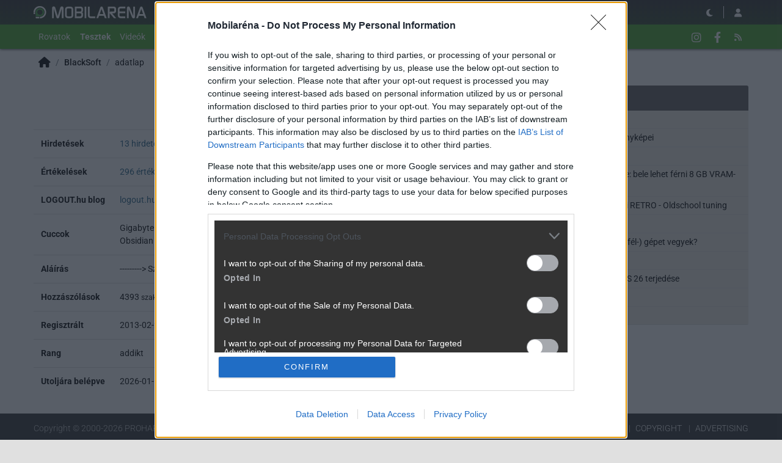

--- FILE ---
content_type: text/html; charset=utf-8
request_url: https://mobilarena.hu/tag/blacksoft.html
body_size: 4493
content:
<!DOCTYPE html>
<html lang="hu">
<head>
	<meta charset="UTF-8" />
	<meta name="robots" content="index follow" />
	<meta name="description" content="Mobilarena - Telekommunikáció Online - mobilok, tesztek, közösség" />
	<meta name="keywords" content="" />
	<title>BlackSoft adatlapja - Mobilarena</title>
	<link href="//cdn.rios.hu/css/bootstrap.jzej.css" rel="stylesheet"/>
	<link href="//cdn.rios.hu/css/fa-all.ibmb.css" rel="stylesheet"/>
	<link href="//cdn.rios.hu/css/jstree.otla.css" rel="stylesheet"/>
	<link href="//cdn.rios.hu/css/dropzone.uxid.css" rel="stylesheet"/>
	<link href="//cdn.rios.hu/css/libraries.rfwa.css" rel="stylesheet"/>
	<link href="//cdn.rios.hu/css/ma/base.hiec.css" rel="stylesheet" media="(prefers-color-scheme: light)"/>
	<link href="//cdn.rios.hu/css/ma/components.vxm8.css" rel="stylesheet" media="(prefers-color-scheme: light)"/>
	<link href="//cdn.rios.hu/css/ma/style.udjm.css" rel="stylesheet" media="(prefers-color-scheme: light)"/>
	<link href="//cdn.rios.hu/css/ma/dark_base.mwa5.css" rel="stylesheet" media="(prefers-color-scheme: dark)"/>
	<link href="//cdn.rios.hu/css/ma/dark_components.tmvs.css" rel="stylesheet" media="(prefers-color-scheme: dark)"/>
	<link href="//cdn.rios.hu/css/ma/dark_style.ulni.css" rel="stylesheet" media="(prefers-color-scheme: dark)"/>
	<script src="//cdn.rios.hu/tinymce6.8.6/tinymce.min.js" defer></script>
	<script src="//cdn.rios.hu/js/jquery.yyvc.js" defer></script>
	<script src="//cdn.rios.hu/js/jquery-ui.ootu.js" defer></script>
	<script src="//cdn.rios.hu/js/bootstrap.ggrj.js" defer></script>
	<script src="//cdn.rios.hu/js/dropzone.tlwy.js" defer></script>
	<script src="//cdn.rios.hu/js/jstree.bld6.js" defer></script>
	<script src="//cdn.rios.hu/js/chart.jfxc.js" defer></script>
	<script src="//cdn.rios.hu/js/libraries.zswd.js" defer></script>
	<script src="//cdn.rios.hu/js/script.xhhb.js" defer></script>
	<script src="//cdn.rios.hu/tinymce6.8.6/jquery.tinymce.min.js" defer></script><link href="//cdn.rios.hu/design/ma/logo-favicon.png" type="image/png" rel="shortcut icon" /><link rel="apple-touch-icon" sizes="200x200" href="//cdn.rios.hu/design/ma/logo-favicon.png"><meta name="viewport" content="width=device-width"><meta name="theme-color" content="#333333"><script type="text/javascript" async src="//cdn.rios.hu/consent.js?"></script><link rel="alternate" type="application/rss+xml" title="Mobilarena - Legfrissebb anyagaink" href="/hirfolyam/anyagok/rss.xml" />
</head>
<body class="ma">

<header id="header">
<nav id="header-sticky" class="navbar navbar-expand-lg">
	
	<div class="container">
		<a class="navbar-brand mr-0 mr-sm-3" href="/" title="Mobilarena">
			<img class="d-block brand-normal" style="height: 1.25rem;" alt="Mobilarena" src="//cdn.rios.hu/design/ma/logo.png">
		</a>
		<div class="ml-auto"></div>
		<div class="collapse navbar-collapse header-collapse" data-parent="#header">
			<ul class="navbar-nav network" id="header-network">
					<li class="nav-item ph">
						<a class="nav-link" href="https://prohardver.hu">PROHARDVER!</a>
					</li>
					<li class="nav-item lo">
						<a class="nav-link" href="https://logout.hu">LOGOUT</a>
					</li>
					<li class="nav-item ha">
						<a class="nav-link" href="https://hardverapro.hu">HardverApró</a>
					</li>
				<li class="nav-item d-none d-xl-flex">
					<a class="btn btn-primary btn-xs" href="/fiok/premium.php">
							<span class="fas fa-star fa-fw user-premium-icon"></span>
							Prémium előfizetés
						</a>
				</li>
			</ul>
		</div>
			<ul class="navbar-nav navbar-buttons ml-auto d-flex">
				<li>
					<a class="btn theme-button" href="javascript:;" data-text-light="&lt;span class=&quot;fas fa-sun-bright&quot;&gt;&lt;/span&gt;" data-tooltip-light="Váltás világos témára" data-text-dark="&lt;span class=&quot;fas fa-moon&quot;&gt;&lt;/span&gt;" data-tooltip-dark="Váltás sötét témára"><span class="fas fa-moon"></span></a>
				</li>
				<li class="navbar-buttons-divider"></li>
			    <li>
                    <button title="Belépés" type="button" class="btn" data-modal-open="/muvelet/hozzaferes/belepes.php?url=%2Ftag%2Fblacksoft.html">
                        <span class="fas fa-user"></span>
                    </button>
	            </li>
				<li class="d-lg-none">
					<button type="button" class="btn mr-1" data-toggle="collapse" data-target=".header-collapse" aria-expanded="false">
						<span class="fas fa-bars fa-2x"></span>
					</button>
				</li>
			</ul>
	</div>
</nav>
<nav id="header-menu" class="navbar navbar-expand-lg">
	<div class="container">
		<div class="collapse navbar-collapse header-collapse" data-parent="#header">
		<div class="nav-top-collapse-padding"></div>
		<ul class="navbar-nav mr-auto">
			<li class="dropdown dropdown-lg-hover">
				<a href="javascript:;" class="nav-link dropdown-toggle">Rovatok</a>
				<div class="dropdown-menu">
					<a class="dropdown-item" href="https://mobilarena.hu/fooldal/rovat/okostelefon/index.html">Okostelefon</a>
					<a class="dropdown-item" href="https://mobilarena.hu/fooldal/rovat/tablet_mobil/index.html">Tablet</a>
					<a class="dropdown-item" href="https://mobilarena.hu/fooldal/rovat/okosora/index.html">Okosóra</a>
					<a class="dropdown-item" href="https://mobilarena.hu/fooldal/rovat/mobil/index.html">Mobiltelefon</a>
					<a class="dropdown-item" href="https://mobilarena.hu/fooldal/rovat/tartozekok/index.html">Tartozékok</a>
					<a class="dropdown-item" href="https://mobilarena.hu/fooldal/rovat/auto-mobil/index.html">Autó+mobil</a>
					<a class="dropdown-item" href="https://mobilarena.hu/fooldal/rovat/uzlet/index.html">Üzleti negyed</a>
					<a class="dropdown-item" href="https://mobilarena.hu/fooldal/rovat/alkalmazasok/index.html">Alkalmazások</a>
					<a class="dropdown-item" href="https://mobilarena.hu/fooldal/rovat/szolgaltatasok/index.html">Szolgáltatások</a>
					<a class="dropdown-item" href="https://mobilarena.hu/fooldal/rovat/tudastar/index.html">Tudástár</a>
					<a class="dropdown-item" href="https://mobilarena.hu/fooldal/rovat/egyeb/index.html">Egyéb</a>
				</div>
			</li>
			<li class="dropdown-special">
				<ul class="list-unstyled">
					<li class="te">
						<a class="nav-link" href="/tesztek/index.html"><b>Tesztek</b></a>
					</li>
					<li class="te">
						<a class="nav-link" href="/hirek/index.html"><b>Hírek</b></a>
					</li>
					<li class="bl">
						<a class="nav-link" href="/blogok/index.html"><b>Blogok</b></a>
					</li>
				</ul>
			</li>
			<li class="tu">
				<a class="nav-link" href="/videok/index.html">Videók</a>
			</li>
			<li>
				<a class="nav-link" href="https://fototrend.hu">Fotók</a>
			</li>
			<li class="fo">
				<a class="nav-link" href="/forum/index.html"><span class="fas fa-comments"></span> Fórum</a>
			</li>
		</ul>
				<ul class="navbar-nav navbar-buttons d-none d-lg-flex" id="header-social">
					<li>
						<a class="btn" href="https://instagram.com/mobilarenahu/" target="_blank">
							<span class="fab fa-instagram"></span>
						</a>
					</li>
					<li>
						<a class="btn" href="https://www.facebook.com/MOBILARENA" target="_blank">
							<span class="fab fa-facebook-f"></span>
						</a>
					</li>
					<li>
						<a class="btn" href="/allando/rss.html">
							<span class="fas fa-rss"></span>
						</a>
					</li>
			</ul>
	</div>
</div>
</nav>

</header>
<div id="header-padding"></div>
<main id="page-index">
	<div id="top" class="slotHeader"><div class="container p-0 bg-transparent overflow-hidden"></div>
	 	<div class="container">
<div>
	<ol class="breadcrumb">
		<li class="breadcrumb-item"><a href="/"><span class="fas fa-home fa-lg"></span></a></li>
		<li class="breadcrumb-item"><b><a href="/tag/blacksoft.html">BlackSoft</a></b></li>
		<li class="breadcrumb-item"><a href="/tag/blacksoft.html">adatlap</a></li>
	</ol>
</div>
		</div><div class="container p-0 overflow-hidden"></div>
	</div>
	<div id="middle">
		<div class="container">
			<div class="row">
				<div id="center" class="slotDoubleColumn">
		<div class="user-profile">
					<h4 class="mx-2 text-center">
						<img src="//cdn.rios.hu/dl/faces/own/blacksoft.gif">
						<b>BlackSoft</b>
						<a class="btn btn-secondary btn-xs ml-1" href="/privat/blacksoft/kuld.php">
							<span class="fas fa-envelope"></span>
							Privát üzenet
						</a>
					</h4>
				<table class="table mb-0">
					<tr>
						<th>Hirdetések</th>
						<td>
							<a href="https://hardverapro.hu/aprok/hirdeto/blacksoft/index.html">
								13 hirdetése
							</a>
							van
							(mind aktív)
						</td>
					</tr>
					<tr>
						<th>Értékelések</th>
					<td>
							<a href="/tag/blacksoft.html?mode=ratings">
								296 értékelése
							</a>
							van (<b class="uad-rating-positive">mind pozitív</b>)</td>
				</tr>
					<tr>
						<th>LOGOUT.hu blog</th>
						<td><a href="https://logout.hu/blog/blacksoft/index.html">logout.hu/blog/blacksoft/</a></td>
					</tr>
				<tr>
					<th>Cuccok</th>
					<td>Gigabyte Z77X-D3H .:. i7-2700K .:. EVGA GTX 1070 .:. Kingston 16GB DDR3 .:. Zalman 700W .:. Obsidian 750D .:. Razer BlackWidow Ultimate .:. Samsung 250GB SSD .:. Water Cooling</td>
				</tr>
				<tr>
					<th>Aláírás</th>
					<td>---------&gt; Számítógép szerviz III.Kerület | https://hardverguru.com &lt;---------</td>
				</tr>
				<tr>
					<th>Hozzászólások</th>
					<td>4393 <small>szakmai</small>, 1480 <small>közösségi</small></td>
				</tr>
				<tr>
					<th>Regisztrált</th>
					<td>2013-02-20 01:43, azaz 4711 napja</td>
				</tr>
				<tr>
					<th>Rang</th>
					<td>addikt</td>
				</tr>
				<tr>
					<th>Utoljára belépve</th>
					<td>2026-01-14 19:16</td>
				</tr>
				</table>
		</div>
				</div>
				<div id="right" class="slotSingleColumn">
	<div class="card card-forum ">
		<div class="card-header">Aktív témák</div>
		<ul class="list-group">
			<li class="list-group-item"><a href="/tema/nagy_jogasz_topic/friss.html">Jogász topik</a></li>
			<li class="list-group-item"><a href="/tema/amator_fotosok_digitalis_fenykepei/friss.html">Kezdő fotósok digitális fényképei</a></li>
			<li class="list-group-item"><a href="/tema/tcl_lcd_es_led_tv-k/friss.html">TCL LCD és LED TV-k</a></li>
			<li class="list-group-item"><a href="/tema/az_idei_ev_nagy_kerdese_bele_lehet_ferni_8_gb_vram/friss.html"><span class="fal fa-newspaper fa-fw"></span> Az idei év nagy kérdése: bele lehet férni 8 GB VRAM-ba?</a></li>
			<li class="list-group-item"><a href="/tema/amd_k6-iii/friss.html">AMD K6-III, és minden ami RETRO - Oldschool tuning</a></li>
			<li class="list-group-item"><a href="/tema/ki_horgaszik/friss.html">Horgász topik</a></li>
			<li class="list-group-item"><a href="/tema/milyen_asztali_gepet_vegyek_olvasd_el_az_elso_hsz_2/friss.html">Milyen asztali (teljes vagy fél-) gépet vegyek?</a></li>
			<li class="list-group-item"><a href="/tema/rock-metal-crossover/friss.html">Metal topik</a></li>
			<li class="list-group-item"><a href="/tema/meglepoen_lassu_az_ios_26_terjedese/friss.html"><span class="fal fa-newspaper fa-fw"></span> Meglepően lassú az iOS 26 terjedése</a></li>
			<li class="list-group-item"><a href="/tema/oled_tv_topic/friss.html">OLED TV topic</a></li>
			<li class="list-group-item"><a href="/temak/friss.html"><b>További aktív témák...</b></a></li>
		</ul>
	</div>
				</div>
			</div>
		</div>
	</div>
	<div id="bottom"><div class="container p-0 overflow-hidden"></div>
	 	<div class="container">
		</div>
	</div>
</main>
<footer id="foot">
<div class="container p-md-0">
<div class="row no-gutters align-items-center">
	<div class="col-lg-auto foot-copyright mb-3">
		<p>Copyright © 2000-2026 PROHARDVER Informatikai Kft.</p>
	</div>
	<div class="col-lg foot-links mb-3">
		<ul class="list-inline">
			<li class="list-inline-item"><a href="/allando/impresszum.html">Impresszum</a></li>
			<li class="list-inline-item"><a href="/allando/mediaajanlat.html">Médiaajánlat</a></li>
			<li class="list-inline-item"><a href="/allando/aszf.html">ÁSZF (szabályzat)</a></li>
			<li class="list-inline-item"><a href="/allando/adatvedelem.html">Adatvédelem</a></li>
			<li class="list-inline-item"><a href="/allando/copyright.html">Copyright</a></li>
			<li class="list-inline-item"><a href="/allando/advertising.html">Advertising</a></li>
		</ul>
	</div>
</div>
<div class="row no-gutters align-items-center">
	<div class="col-lg foot-barion mb-3">
		<a href="https://www.barion.com/hu/vasarlok/arak-vasarloknak/" target="_blank"><img src="//cdn.rios.hu/barion/barion-card-strip-intl__medium.png" alt="Barion logók" class="img-fluid"></a>
	</div>
	<div class="col-lg-auto foot-network mb-3">
		<ul class="list-inline">
			<li class="list-inline-item ph"><a href="https://prohardver.hu" title="PROHARDVER!">PROHARDVER!</a></li>
			<li class="list-inline-item lo"><a href="https://logout.hu" title="LOGOUT">LOGOUT</a></li>
			<li class="list-inline-item ha"><a href="https://hardverapro.hu" title="HardverApró">HardverApró</a></li>
		</ul>
			<div class="btn-group my-3 d-lg-none">
				<a class="btn btn-secondary" href="javascript:;" data-desktop-view="1200"><span class="fas fa-desktop"></span> Váltás asztali nézetre</a>
				<a class="btn btn-secondary dropdown-toggle" href="javascript:;" data-toggle="dropdown"><span class="fas fa-ellipsis-h"></span></a>
				<div class="dropdown-menu">
					<a class="dropdown-item" href="javascript:;" data-desktop-view="384"><span class="fas fa-mobile-alt fa-fw"></span> Mobil nézet</a>
					<a class="dropdown-item" href="javascript:;" data-desktop-view="576"><span class="fas fa-mobile-alt fa-fw"></span>  Phablet nézet</a>
					<a class="dropdown-item" href="javascript:;" data-desktop-view="768"><span class="fas fa-tablet-alt fa-fw"></span> Tablet nézet</a>
					<a class="dropdown-item" href="javascript:;" data-desktop-view="992"><span class="fas fa-laptop fa-fw"></span> Normál asztali nézet</a>
					<a class="dropdown-item" href="javascript:;" data-desktop-view="1200"><span class="fas fa-desktop fa-fw"></span> Széles asztali nézet</a>
			    </div>
			</div>
			<a class="link m-2" href="javascript:window.__tcfapi('displayConsentUi', 2, function() {} );">Sütibeállítások</a>
			<a class="btn btn-secondary my-3 theme-button" href="javascript:;" data-text-light="&lt;span class=&quot;fas fa-sun-bright&quot;&gt;&lt;/span&gt; Vil&aacute;gos m&oacute;d" data-tooltip-light="Váltás világos témára" data-text-dark="&lt;span class=&quot;fas fa-moon&quot;&gt;&lt;/span&gt; S&ouml;t&eacute;t m&oacute;d" data-tooltip-light="Váltás sötét témára"></a>
	</div>
</div>

<div class="row no-gutters">
	<div class="col-md foot-logos overflow-hidden">
	</div>
</div>
</div>
</footer>

</body>
</html>